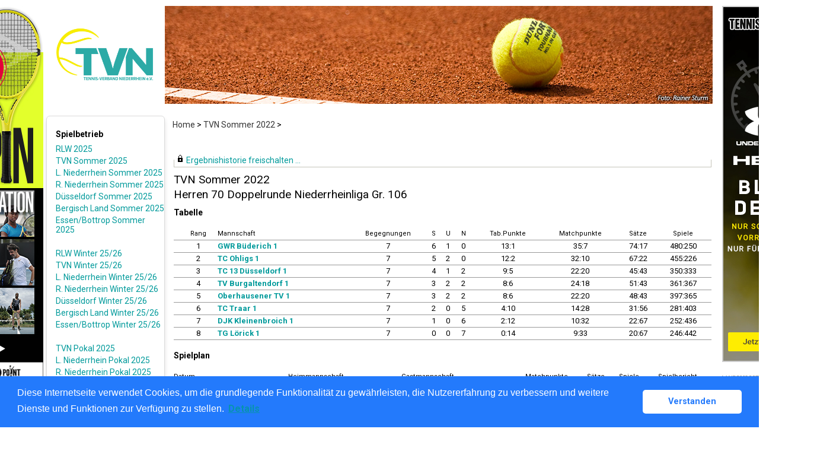

--- FILE ---
content_type: text/html; charset=utf-8
request_url: https://tvn.liga.nu/cgi-bin/WebObjects/nuLigaTENDE.woa/wa/groupPage?championship=TVN+S+2022&group=106
body_size: 76351
content:

  <?xml version="1.0" ?>
<!DOCTYPE html PUBLIC "-//W3C//DTD XHTML 1.0 Transitional//EN" "http://www.w3.org/TR/xhtml1/DTD/xhtml1-transitional.dtd">
<html xmlns="http://www.w3.org/1999/xhtml" lang="de">
  <!-- InstanceBegin template="/Templates/Standard.dwt" codeOutsideHTMLIsLocked="false" -->
  <head>
    <meta http-equiv="content-type" content="text/html; charset=utf-8" />
    <meta name="robots" content="all" />
    <meta name="publisher" content="nuLiga" />
    <meta name="author" content="nuLiga" />
    <meta name="language" content="de" />
    
    <meta name="nuLigaStatsUrl" content="/nuLigaTENDE/wa/groupPage/view?championship=TVN+S+2022&group=106" />
<meta name="uLigaStatsRefUrl" />

    <title>
      nuLiga
      &ndash; 
      
      Herren 70 Doppelrunde Niederrheinliga Gr. 106
    </title>
    
    
<link rel="stylesheet" type="text/css" href="/WebObjects/nuLiga.woa/Frameworks/nuLigaWebResources.framework/WebServerResources/css/print.css?nlv=6f357bc9" media="print" />
    
<link rel="stylesheet" type="text/css" href="/WebObjects/nuLiga.woa/Frameworks/nuLigaWebResources.framework/WebServerResources/css/default.css?nlv=6f357bc9" media="all" />
    
<link rel="stylesheet" type="text/css" href="/WebObjects/nuLiga.woa/Frameworks/nuLigaWebResources.framework/WebServerResources/css/interface.css?nlv=6f357bc9" media="screen" />
    <link rel="stylesheet" type="text/css" href="/sources/template.css?nlv=6f357bc9" media="screen" />

    
    <script type="text/javascript" src="/WebObjects/nuLiga.woa/Frameworks/nuLigaWebResources.framework/WebServerResources/js/default.js?nlv=6f357bc9"></script>
    
    	<link rel="stylesheet" type="text/css" href="/banner/banner.css?nlv=6f357bc9" media="all" />

    
    
      
      
        <script type="text/javascript" src="/banner/federationLists.ujs?nlv=6f357bc9"></script>
        <script type="text/javascript" src="/banner/federationFunctions.js?nlv=6f357bc9"></script>
      
    
    <script type="text/javascript">
               <!-- 
      	var tickerposition=0; 
      	var tickerlength=50; 
             var tickermessage='';   
      	function initTerminationMessageTicker() {		 
      		if ( tickermessage != "" ) {	 
      			var i, msg=""; 
      			for ( i=0;i<tickerlength;i++ ) msg += " "; 
      			msg += "+ + + " + tickermessage + " + + +"; 
      			document.getElementById("terminationMessage").innerHTML = msg.substr(tickerposition,tickerlength).replace(/ /g," ") + " "; 
      			if ( tickerposition++ >= msg.length ) tickerposition=0; 
      			setTimeout("initTerminationMessageTicker()",1500/10);		 
      	} 
      } 
      //--> 
    </script>
    
      <link rel="stylesheet" type="text/css" href="//cdnjs.cloudflare.com/ajax/libs/cookieconsent2/3.1.0/cookieconsent.min.css" />
<script src="//cdnjs.cloudflare.com/ajax/libs/cookieconsent2/3.1.0/cookieconsent.min.js"></script>
<script>
    window.addEventListener("load", function() {
    window.cookieconsent.initialise({
        "cookie": {
            "name": "disclaimer_cookie",
            "expiryDays": 999
        },
        "palette": {
            "popup": {
                "background": "#237afc"
            },
            "button": {
                "background": "#fff",
                "text": "#237afc"
            }
        },
        "theme": "classic",
        "position": "bottom",
        "content": {
            "message": "Diese Internetseite verwendet Cookies, um die grundlegende Funktionalität zu gewährleisten, die Nutzererfahrung zu verbessern und weitere Dienste und Funktionen zur Verfügung zu stellen.",
            "dismiss": "Verstanden",
            "link": "Details",
            "href": 'https://tvn.liga.nu/cgi-bin/WebObjects/nuLigaTENDE.woa/wa/dataProtection'
        }
    })});
</script>
    
  </head>
  <body>
    <div id="page">
      
      	<div id="left_banner" class="left_banner">
	        <script type="text/javascript">layoutBanner800();</script>
	        <script type="text/javascript">layoutBanner801();</script>
	        <script type="text/javascript">layoutBanner802();</script>
	        <script type="text/javascript">layoutBanner803();</script>
	        <script type="text/javascript">layoutBanner804();</script>
	        <script type="text/javascript">layoutBanner805();</script>
	        <script type="text/javascript">layoutBanner806();</script>
	        <script type="text/javascript">layoutBanner807();</script>
		</div>
		<div id="right_banner" class="right_banner">
	        <script type="text/javascript">layoutBanner808();</script>
	        <script type="text/javascript">layoutBanner809();</script>
	        <script type="text/javascript">layoutBanner810();</script>
	        <script type="text/javascript">layoutBanner811();</script>
		</div>
      
      <div id="header" class="no-print">
        <div id="logo">
          
          <a href="https://www.tvn-tennis.de/"> <img  alt="Home" src="/WebObjects/nuLiga.woa/Frameworks/nuLigaWebResources.framework/WebServerResources/img/spacer.gif?nlv=6f357bc9" /> </a>
        </div>
        
          
        
        

        <div id="header-navigation"></div>
        <div id="banner">
            
          
            
              
            
			     
            
          
        </div>
        <div id="date">
          21 Jan. 2026
        </div>
        <div id="title">
          
            
              
              Herren 70 Doppelrunde Niederrheinliga Gr. 106
            
            
          
          
          
        </div>
        <br class="clear" />
      </div>
      <div id="tabs-external"></div>
      
      
        <div id="tabs" class="no-print">
          
            

            

          
          
        </div>
      
      
    <div id="breadcrumb">
      
  <a href="/" target="_top">Home</a>
  &gt; 


      <a href="/cgi-bin/WebObjects/nuLigaTENDE.woa/wa/leaguePage?championship=TVN+S+2022&amp;tab=3">TVN Sommer 2022</a>
      &gt; 
    </div>
    <div id="container">
      <div id="navigation">
        <!-- InstanceBeginEditable name="navigation" -->
        
<ul>
	<!-- <script type="text/javascript">banner1();</script>-->
  <li> <strong>Spielbetrieb</strong>
  <ul>
    <li><a href="/cgi-bin/WebObjects/nuLigaTENDE.woa/wa/leaguePage?championship=RLW+2025">RLW 2025</a></li>
    <li><a href="/cgi-bin/WebObjects/nuLigaTENDE.woa/wa/leaguePage?championship=TVN S 2025">TVN Sommer 2025</a></li>
    <li><a href="/cgi-bin/WebObjects/nuLigaTENDE.woa/wa/leaguePage?championship=Linker Niederrhein S 25">L. Niederrhein Sommer 2025</a>
    <li><a href="/cgi-bin/WebObjects/nuLigaTENDE.woa/wa/leaguePage?championship=Rechter Niederrhein S 25">R. Niederrhein Sommer 2025</a>
    <li><a href="/cgi-bin/WebObjects/nuLigaTENDE.woa/wa/leaguePage?championship=Düsseldorf S 25">Düsseldorf Sommer 2025</a></li>
    <li><a href="/cgi-bin/WebObjects/nuLigaTENDE.woa/wa/leaguePage?championship=Bergisch Land S 25">Bergisch Land Sommer 2025</a></li>
    <li><a href="/cgi-bin/WebObjects/nuLigaTENDE.woa/wa/leaguePage?championship=Essen/Bottrop S 25">Essen/Bottrop Sommer 2025</a></li>
    <li>&nbsp;</li>
    <li><a href="/cgi-bin/WebObjects/nuLigaTENDE.woa/wa/leaguePage?championship=RLW+W+2025/2026">RLW Winter 25/26</a></li>
    <li><a href="/cgi-bin/WebObjects/nuLigaTENDE.woa/wa/leaguePage?championship=TVN W 25/26">TVN Winter 25/26</a></li>
    <li><a href="/cgi-bin/WebObjects/nuLigaTENDE.woa/wa/leaguePage?championship=Linker Niederrhein W 25/26">L. Niederrhein Winter 25/26</a></li>
    <li><a href="/cgi-bin/WebObjects/nuLigaTENDE.woa/wa/leaguePage?championship=Rechter Niederrhein W 25/26">R. Niederrhein Winter 25/26</a></li>
    <li><a href="/cgi-bin/WebObjects/nuLigaTENDE.woa/wa/leaguePage?championship=Düsseldorf W 25/26">Düsseldorf Winter 25/26</a></li>
    <li><a href="/cgi-bin/WebObjects/nuLigaTENDE.woa/wa/leaguePage?championship=Bergisch Land W 25/26">Bergisch Land Winter 25/26</a></li>
    <li><a href="/cgi-bin/WebObjects/nuLigaTENDE.woa/wa/leaguePage?championship=Essen/Bottrop W 25/26">Essen/Bottrop Winter 25/26</a></li>
    <li>&nbsp;</li>
    <li><a href="/cgi-bin/WebObjects/nuLigaTENDE.woa/wa/leaguePage?championship=TVN P 2025">TVN Pokal 2025</a></li>
    <li><a href="/cgi-bin/WebObjects/nuLigaTENDE.woa/wa/leaguePage?championship=Linker Niederrhein P 25">L. Niederrhein Pokal 2025</a></li>
    <li><a href="/cgi-bin/WebObjects/nuLigaTENDE.woa/wa/leaguePage?championship=Rechter Niederrhein P 25">R. Niederrhein Pokal 2025</a></li>
    <li><a href="/cgi-bin/WebObjects/nuLigaTENDE.woa/wa/leaguePage?championship=Düsseldorf P 25">Düsseldorf Pokal 2025</a></li>
    <li><a href="/cgi-bin/WebObjects/nuLigaTENDE.woa/wa/leaguePage?championship=Bergisch Land P 25">Bergisch Land Pokal 2025</a></li>
    <li><a href="/cgi-bin/WebObjects/nuLigaTENDE.woa/wa/leaguePage?championship=Essen/Bottrop P 25">Essen/Bottrop Pokal 2025</a></li>
    <li>&nbsp;</li>
    <li><a href="/cgi-bin/WebObjects/nuLigaTENDE.woa/wa/leaguePage?championship=Linker Niederrhein M 2025">L. Niederrhein Mixed 2025</a></li>
    <li><a href="/cgi-bin/WebObjects/nuLigaTENDE.woa/wa/leaguePage?championship=Rechter Niederrhein M 2025">R. Niederrhein Mixed 2025</a></li>
    <li><a href="/cgi-bin/WebObjects/nuLigaTENDE.woa/wa/leaguePage?championship=Düsseldorf M 2025">Düsseldorf Mixed 2025</a></li>
    <li><a href="/cgi-bin/WebObjects/nuLigaTENDE.woa/wa/leaguePage?championship=Bergisch Land M 2025">Bergisch Land Mixed 2025</a></li>
    <li><a href="/cgi-bin/WebObjects/nuLigaTENDE.woa/wa/leaguePage?championship=Essen/Bottrop M 2025">Essen/Bottrop Mixed 2025</a></li>
    <li>&nbsp;</li>
     <li><a href="/cgi-bin/WebObjects/nuLigaTENDE.woa/wa/leaguePage?championship=TVN Padel W 2025/2026">TVN Padel Winter 2025/26</a></li>
    <li><a href="/cgi-bin/WebObjects/nuLigaTENDE.woa/wa/leaguePage?championship=TVN Padel 25">TVN Padel Sommer 2025</a></li>
  </ul>
  </li>
  <!--<script type="text/javascript">banner2();</script>-->
  <li><strong>Veranstaltungen</strong>
    <ul>
      <li><a href="/cgi-bin/WebObjects/nuLigaTENDE.woa/wa/courseCalendar?federation=TVN">Seminarkalender</a></li>
      <li><a href="/cgi-bin/WebObjects/nuLigaTENDE.woa/wa/tournamentCalendar?federation=TVN">Turnierkalender</a></li>
    </ul>
  </li>
  <li><strong>Filter</strong>
    <ul>
      <li><a href="/cgi-bin/WebObjects/nuLigaTENDE.woa/wa/clubSearch?federation=TVN&showSearchForm=1">Vereine</a></li>
      <li><a href="/cgi-bin/WebObjects/nuLigaTENDE.woa/wa/playerSearch?federation=TVN&region=DE.WE.TVN">Spieler</a></li>
      <li><a href="/cgi-bin/WebObjects/nuLigaTENDE.woa/wa/rankingListLKSearch?federation=TVN&region=DE.WE.TVN">LK-Rangliste</a></li>
    </ul>
  </li>
  <li><strong>Archiv</strong>
    <ul>
<li>
<form action="/cgi-bin/WebObjects/nuLigaTENDE.woa/wa/leaguePage" method="get">
  <select onchange="this.form.submit();" name="championship">
    <option selected="">Sommer 2024 ...</option>
    <option value="RLW 2024">RLW</option>
    <option value="TVN S 2024">Verband</option>
    <option value="Linker Niederrhein S 24">Linker Niederrhein</option>
    <option value="Rechter Niederrhein S 24">Rechter Niederrhein</option>
    <option value="Düsseldorf S 24">Düsseldorf</option>
    <option value="Bergisch Land S 24">Bergisch Land</option>
    <option value="Essen/Bottrop S 24">Essen/Bottrop</option>
  </select>
</form>
</li>
<li>
<form action="/cgi-bin/WebObjects/nuLigaTENDE.woa/wa/leaguePage" method="get">
  <select onchange="this.form.submit();" name="championship">
    <option selected="">Sommer 2023 ...</option>
    <option value="RLW 2023">RLW</option>
    <option value="TVN S 2023">Verband</option>
    <option value="Linker Niederrhein S 23">Linker Niederrhein</option>
    <option value="Rechter Niederrhein S 23">Rechter Niederrhein</option>
    <option value="Düsseldorf S 23">Düsseldorf</option>
    <option value="Bergisch Land S 23">Bergisch Land</option>
    <option value="Essen/Bottrop S 23">Essen/Bottrop</option>
  </select>
</form>
</li>
<li>
<form action="/cgi-bin/WebObjects/nuLigaTENDE.woa/wa/leaguePage" method="get">
    <select onchange="this.form.submit();" name="championship">
    <option selected="">Sommer 2022 ...</option>
    <option value="RLW 2022">RLW</option>
    <option value="TVN S 2022">Verband</option>
    <option value="Linker Niederrhein S 22">Linker Niederrhein</option>
    <option value="Rechter Niederrhein S 22">Rechter Niederrhein</option>
    <option value="Düsseldorf S 22">Düsseldorf</option>
    <option value="Bergisch Land S 22">Bergisch Land</option>
    <option value="Essen/Bottrop S 22">Essen/Bottrop</option>
  </select>
</form>
</li>	    
<li>
<form action="/cgi-bin/WebObjects/nuLigaTENDE.woa/wa/leaguePage" method="get">
    <select onchange="this.form.submit();" name="championship">
    <option selected="">Sommer 2021 ...</option>
    <option value="RLW 2021">RLW</option>
    <option value="TVN S 2021">Verband</option>
    <option value="Linker Niederrhein S 21">Linker Niederrhein</option>
    <option value="Rechter Niederrhein S 21">Rechter Niederrhein</option>
    <option value="Düsseldorf S 21">Düsseldorf</option>
    <option value="Bergisch Land S 21">Bergisch Land</option>
    <option value="Essen/Bottrop S 21">Essen/Bottrop</option>
  </select>
</form>
</li>
<li>
<form action="/cgi-bin/WebObjects/nuLigaTENDE.woa/wa/leaguePage" method="get">
    <select onchange="this.form.submit();" name="championship">
    <option selected="">Sommer 2020 ...</option>
    <option value="RLW 2020">RLW</option>
    <option value="TVN S 2020">Verband</option>
    <option value="Linker Niederrhein S 20">Linker Niederrhein</option>
    <option value="Rechter Niederrhein S 20">Rechter Niederrhein</option>
    <option value="Düsseldorf S 20">Düsseldorf</option>
    <option value="Bergisch Land S 20">Bergisch Land</option>
    <option value="Essen/Bottrop S 20">Essen/Bottrop</option>
  </select>
</form>
</li>
      <li>
<form action="/cgi-bin/WebObjects/nuLigaTENDE.woa/wa/leaguePage" method="get">
    <select onchange="this.form.submit();" name="championship">
    <option selected="">Sommer 2019 ...</option>
    <option value="RLW 2019">RLW</option>
    <option value="TVN S 2019">Verband</option>
    <option value="Linker Niederrhein S 19">Linker Niederrhein</option>
    <option value="Rechter Niederrhein S 19">Rechter Niederrhein</option>
    <option value="Düsseldorf S 19">Düsseldorf</option>
    <option value="Bergisch Land S 19">Bergisch Land</option>
    <option value="Essen/Bottrop S 19">Essen/Bottrop</option>
  </select>
</form>
</li>
      <li>
<form action="/cgi-bin/WebObjects/nuLigaTENDE.woa/wa/leaguePage" method="get">
    <select onchange="this.form.submit();" name="championship">
    <option selected="">Sommer 2018 ...</option>
    <option value="RLW 2018">RLW</option>
    <option value="TVN S 2018">Verband</option>
    <option value="Linker Niederrhein S 18">Linker Niederrhein</option>
    <option value="Rechter Niederrhein S 18">Rechter Niederrhein</option>
    <option value="Düsseldorf S 18">Düsseldorf</option>
    <option value="Bergisch Land S 18">Bergisch Land</option>
    <option value="Essen/Bottrop S 18">Essen/Bottrop</option>
  </select>
</form>
</li>
<li>
<form action="/cgi-bin/WebObjects/nuLigaTENDE.woa/wa/leaguePage" method="get">
  <select onchange="this.form.submit();" name="championship">
    <option selected="">Sommer 2017 ...</option>
    <option value="RLW 2017">RLW</option>
    <option value="TVN S 2017">Verband</option>
    <option value="Linker Niederrhein S 17">Linker Niederrhein</option>
    <option value="Rechter Niederrhein S 17">Rechter Niederrhein</option>
    <option value="Düsseldorf S 17">Düsseldorf</option>
    <option value="Bergisch Land S 17">Bergisch Land</option>
    <option value="Essen/Bottrop S 17">Essen/Bottrop</option>
  </select>
</form>
</li>
<li>
<form action="/cgi-bin/WebObjects/nuLigaTENDE.woa/wa/leaguePage" method="get">
  <select onchange="this.form.submit();" name="championship">
    <option selected="">Sommer 2016 ...</option>
    <option value="RLW 2016">RLW</option>
    <option value="TVN S 2016">Verband</option>
    <option value="Linker Niederrhein S 16">Linker Niederrhein</option>
    <option value="Rechter Niederrhein S 16">Rechter Niederrhein</option>
    <option value="Düsseldorf S 16">Düsseldorf</option>
    <option value="Bergisch Land S 16">Bergisch Land</option>
    <option value="Essen/Bottrop S 16">Essen/Bottrop</option>
  </select>
</form>
</li>
<li>
<form action="/cgi-bin/WebObjects/nuLigaTENDE.woa/wa/leaguePage" method="get">
  <select onchange="this.form.submit();" name="championship">
    <option selected="">Winter 2024/25 ...</option>
    <option value="TVN W 24/25">Verband</option>
    <option value="Linker Niederrhein W 24/25">Linker Niederrhein</option>
    <option value="Rechter Niederrhein W 24/25">Rechter Niederrhein</option>
    <option value="Düsseldorf W 24/25">Düsseldorf</option>
    <option value="Bergisch Land W 24/25">Bergisch Land</option>
    <option value="Essen/Bottrop W 24/25">Essen/Bottrop</option>
  </select>
</form>
</li>
<li>
<form action="/cgi-bin/WebObjects/nuLigaTENDE.woa/wa/leaguePage" method="get">
  <select onchange="this.form.submit();" name="championship">
    <option selected="">Winter 2023/24 ...</option>
    <option value="TVN W 23/24">Verband</option>
    <option value="Linker Niederrhein W 23/24">Linker Niederrhein</option>
    <option value="Rechter Niederrhein W 23/24">Rechter Niederrhein</option>
    <option value="Düsseldorf W 23/24">Düsseldorf</option>
    <option value="Bergisch Land W 23/24">Bergisch Land</option>
    <option value="Essen/Bottrop W 23/24">Essen/Bottrop</option>
  </select>
</form>
</li>
<li>
<form action="/cgi-bin/WebObjects/nuLigaTENDE.woa/wa/leaguePage" method="get">
  <select onchange="this.form.submit();" name="championship">
    <option selected="">Winter 2022/23 ...</option>
    <option value="TVN W 22/23">Verband</option>
    <option value="Linker Niederrhein W 22/23">Linker Niederrhein</option>
    <option value="Rechter Niederrhein W 22/23">Rechter Niederrhein</option>
    <option value="Düsseldorf W 22/23">Düsseldorf</option>
    <option value="Bergisch Land W 22/23">Bergisch Land</option>
    <option value="Essen/Bottrop W 22/23">Essen/Bottrop</option>
  </select>
</form>
</li>
<li>
<form action="/cgi-bin/WebObjects/nuLigaTENDE.woa/wa/leaguePage" method="get">
  <select onchange="this.form.submit();" name="championship">
    <option selected="">Winter 2021/22 ...</option>
    <option value="TVN W 21/22">Verband</option>
    <option value="Linker Niederrhein W 21/22">Linker Niederrhein</option>
    <option value="Rechter Niederrhein W 21/22">Rechter Niederrhein</option>
    <option value="Düsseldorf W 21/22">Düsseldorf</option>
    <option value="Bergisch Land W 21/22">Bergisch Land</option>
    <option value="Essen/Bottrop W 21/22">Essen/Bottrop</option>
  </select>
</form>
</li>
<li>
<form action="/cgi-bin/WebObjects/nuLigaTENDE.woa/wa/leaguePage" method="get">
  <select onchange="this.form.submit();" name="championship">
    <option selected="">Winter 2020/21 ...</option>
    <option value="TVN W 20/21">Verband</option>
    <option value="Linker Niederrhein W 20/21">Linker Niederrhein</option>
    <option value="Rechter Niederrhein W 20/21">Rechter Niederrhein</option>
    <option value="Düsseldorf W 20/21">Düsseldorf</option>
    <option value="Bergisch Land W 20/21">Bergisch Land</option>
    <option value="Essen/Bottrop W 20/21">Essen/Bottrop</option>
  </select>
</form>
</li>
<li>
<form action="/cgi-bin/WebObjects/nuLigaTENDE.woa/wa/leaguePage" method="get">
  <select onchange="this.form.submit();" name="championship">
    <option selected="">Winter 2019/20 ...</option>
    <option value="TVN W 19/20">Verband</option>
    <option value="Linker Niederrhein W 19/20">Linker Niederrhein</option>
    <option value="Rechter Niederrhein W 19/20">Rechter Niederrhein</option>
    <option value="Düsseldorf W 19/20">Düsseldorf</option>
    <option value="Bergisch Land W 19/20">Bergisch Land</option>
    <option value="Essen/Bottrop W 19/20">Essen/Bottrop</option>
  </select>
</form>
</li>
<li>
<form action="/cgi-bin/WebObjects/nuLigaTENDE.woa/wa/leaguePage" method="get">
  <select onchange="this.form.submit();" name="championship">
    <option selected="">Winter 2018/19 ...</option>
    <option value="TVN W 18/19">Verband</option>
    <option value="Linker Niederrhein W 18/19">Linker Niederrhein</option>
    <option value="Rechter Niederrhein W 18/19">Rechter Niederrhein</option>
    <option value="Düsseldorf W 18/19">Düsseldorf</option>
    <option value="Bergisch Land W 18/19">Bergisch Land</option>
    <option value="Essen/Bottrop W 18/19">Essen/Bottrop</option>
  </select>
</form>
</li>
<li>
<form action="/cgi-bin/WebObjects/nuLigaTENDE.woa/wa/leaguePage" method="get">
  <select onchange="this.form.submit();" name="championship">
    <option selected="">Winter 2017/18 ...</option>
    <option value="TVN W 17/18">Verband</option>
    <option value="Linker Niederrhein W 17/18">Linker Niederrhein</option>
    <option value="Rechter Niederrhein W 17/18">Rechter Niederrhein</option>
    <option value="Düsseldorf W 17/18">Düsseldorf</option>
    <option value="Bergisch Land W 17/18">Bergisch Land</option>
    <option value="Essen/Bottrop W 17/18">Essen/Bottrop</option>
  </select>
</form>  
</li>
<li>
<li>
<form action="/cgi-bin/WebObjects/nuLigaTENDE.woa/wa/leaguePage" method="get">
  <select onchange="this.form.submit();" name="championship">
    <option selected="">Winter 2016/17 ...</option>
    <option value="TVN W 16/17">Verband</option>
    <option value="Linker Niederrhein W 16/17">Linker Niederrhein</option>
    <option value="Rechter Niederrhein W 16/17">Rechter Niederrhein</option>
    <option value="Düsseldorf W 16/17">Düsseldorf</option>
    <option value="Bergisch Land W 16/17">Bergisch Land</option>
    <option value="Essen/Bottrop W 16/17">Essen/Bottrop</option>
  </select>
</form>
</li>
<li>
<form action="/cgi-bin/WebObjects/nuLigaTENDE.woa/wa/leaguePage" method="get">
  <select onchange="this.form.submit();" name="championship">
    <option selected="">Winter 2015/16 ...</option>
    <option value="TVN W 15/16">Verband</option>
    <option value="Linker Niederrhein W 15/16">Linker Niederrhein</option>
    <option value="Rechter Niederrhein W 15/16">Rechter Niederrhein</option>
    <option value="Düsseldorf W 15/16">Düsseldorf</option>
    <option value="Bergisch Land W 15/16">Bergisch Land</option>
    <option value="Essen/Bottrop W 15/16">Essen/Bottrop</option>
  </select>
</form>
<form action="/cgi-bin/WebObjects/nuLigaTENDE.woa/wa/leaguePage" method="get">
  <select onchange="this.form.submit();" name="championship">
    <option selected="">Pokal 2023  ...</option>
    <option value="TVN P 2023">Verband</option>
    <option value="Linker Niederrhein P 23">Linker Niederrhein</option>
    <option value="Rechter Niederrhein P 23">Rechter Niederrhein</option>
    <option value="Düsseldorf P 23">Düsseldorf</option>
    <option value="Bergisch Land P 23">Bergisch Land</option>
    <option value="Essen/Bottrop P 23">Essen/Bottrop</option>
  </select>
</form>
<form action="/cgi-bin/WebObjects/nuLigaTENDE.woa/wa/leaguePage" method="get">
  <select onchange="this.form.submit();" name="championship">
    <option selected="">Pokal 2024  ...</option>
    <option value="TVN P 2024">Verband</option>
    <option value="Linker Niederrhein P 24">Linker Niederrhein</option>
    <option value="Rechter Niederrhein P 24">Rechter Niederrhein</option>
    <option value="Düsseldorf P 24">Düsseldorf</option>
    <option value="Bergisch Land P 24">Bergisch Land</option>
    <option value="Essen/Bottrop P 24">Essen/Bottrop</option>
  </select>
</form>
</li>
<li>
<form action="/cgi-bin/WebObjects/nuLigaTENDE.woa/wa/leaguePage" method="get">
  <select onchange="this.form.submit();" name="championship">
    <option selected="">Mixed 2024  ...</option>
    <option value="TVN M 2024">Verband</option>
    <option value="Linker Niederrhein M 2024">Linker Niederrhein</option>
    <option value="Rechter Niederrhein M 2024">Rechter Niederrhein</option>
    <option value="Düsseldorf M 2024">Düsseldorf</option>
    <option value="Bergisch Land M 2024">Bergisch Land</option>
    <option value="Essen/Bottrop M 2024">Essen/Bottrop</option>
  </select>
</form>
</li>
<li><a href="/cgi-bin/WebObjects/nuLigaTENDE.woa/wa/leaguePage?championship=TVN Padel 24">TVN Padel 2024</a></li>
    </ul>
  </li>
  <li><strong>Links</strong>
    <ul>
      <li><a href="http://www.tvn-tennis.de/" target="_blank">TVN-Homepage</a>
    </ul>
  </li>
</ul>

        <!-- InstanceEndEditable -->
      </div>
      <div id="content">
        <div id="content-row1">
          
          
            
  <div id="locker">
    <script type="text/javascript">
      function toggleDisplay(elementId) {
          var control = document.getElementById(elementId);
          if ( control.style.display == "none" ) control.style.display = "block";
          else control.style.display = "none";
       }
    </script>
    
      <form method="post" action="https://tvn.liga.nu/cgi-bin/WebObjects/nuLigaTENDE.woa/wa/groupPage?championship=TVN+S+2022&group=106" class="query">
        <fieldset>
          <legend>
            <a href="#" onclick="toggleDisplay('historicalDataForm');">Ergebnishistorie freischalten ...</a>
          </legend>
          <div id="historicalDataForm" style="display:none">
            <p class="info">
              Der Zugriff auf personenbezogene Inhalte früherer Spielzeiten ist nuLiga-Nutzern vorbehalten, die über Benutzernamen und Passwort verfügen und sich im Rahmen ihres Zugangs den Datenschutzbestimmungen unterworfen haben. Die Freischaltung erfolgt für einen Zeitraum von 30 Minuten. Falls Sie keinen Zugang haben, nutzen Sie bitte die Möglichkeit der
              
                <a target="_top" href="/cgi-bin/WebObjects/nuLigaTENDE.woa/wa/nuUserIdentification?federation=TVN">Neuregistrierung</a>.
              
            </p>
            <p>&nbsp;</p>
            <p>
              <label>E-Mail:</label>
              <input type="text" name="username" />
            </p>
            <p>
              <label>Passwort:</label>
              <input type="password" name="password" />
            </p>
            <p class="action"> <input type="submit" value="Login" class="button" /></p>
          </div>
        </fieldset>
      </form>
    
    
  </div>


          
        </div>
        <div id="content-row2">
          
          <h1>
            TVN Sommer 2022
            <br />
            Herren 70 Doppelrunde Niederrheinliga Gr. 106
          </h1>
          
          
          
          
          
          
            
	            <h2>Tabelle</h2>
	            
  
    <table cellspacing="0" class="result-set" border="0" cellpadding="0">
      <tr>
        <th>&nbsp;</th>
        
          <th class="center">Rang</th>
        
        <th>Mannschaft</th>
        
          <th class="center">Begegnungen</th>
          
            <th>S</th>
            <th>U</th>
            <th>N</th>
            
              <th class="center">Tab.Punkte</th>
            
          
          
            <th class="center">Matchpunkte</th>
          
          <th class="center">Sätze</th>
          <th class="center">Spiele</th>
        
        
      </tr>
      
        <tr>
          <td>
            
            &nbsp;</td>
          
            <td class="center">
              1
              
            </td>
          
          <td nowrap="nowrap">
            <a title="Mannschaftsportrait" href="/cgi-bin/WebObjects/nuLigaTENDE.woa/wa/teamPortrait?team=2776915&amp;championship=TVN+S+2022&amp;group=106">GWR Büderich 1</a>
            
            
          </td>
          
            <td class="center">7</td>
            
              <td>6</td>
              <td>1</td>
              <td>0</td>
              
                <td align="center">13:1</td>
              
            
            
              <td class="center">
                35:7
              </td>
            
            <td class="center">
              74:17
            </td>
            <td class="center">
              480:250
            </td>
          
          
        </tr>
      
        <tr>
          <td>
            
            &nbsp;</td>
          
            <td class="center">
              2
              
            </td>
          
          <td nowrap="nowrap">
            <a title="Mannschaftsportrait" href="/cgi-bin/WebObjects/nuLigaTENDE.woa/wa/teamPortrait?team=2777581&amp;championship=TVN+S+2022&amp;group=106">TC Ohligs 1</a>
            
            
          </td>
          
            <td class="center">7</td>
            
              <td>5</td>
              <td>2</td>
              <td>0</td>
              
                <td align="center">12:2</td>
              
            
            
              <td class="center">
                32:10
              </td>
            
            <td class="center">
              67:22
            </td>
            <td class="center">
              455:226
            </td>
          
          
        </tr>
      
        <tr>
          <td>
            
            &nbsp;</td>
          
            <td class="center">
              3
              
            </td>
          
          <td nowrap="nowrap">
            <a title="Mannschaftsportrait" href="/cgi-bin/WebObjects/nuLigaTENDE.woa/wa/teamPortrait?team=2776841&amp;championship=TVN+S+2022&amp;group=106">TC 13 Düsseldorf 1</a>
            
            
          </td>
          
            <td class="center">7</td>
            
              <td>4</td>
              <td>1</td>
              <td>2</td>
              
                <td align="center">9:5</td>
              
            
            
              <td class="center">
                22:20
              </td>
            
            <td class="center">
              45:43
            </td>
            <td class="center">
              350:333
            </td>
          
          
        </tr>
      
        <tr>
          <td>
            
            &nbsp;</td>
          
            <td class="center">
              4
              
            </td>
          
          <td nowrap="nowrap">
            <a title="Mannschaftsportrait" href="/cgi-bin/WebObjects/nuLigaTENDE.woa/wa/teamPortrait?team=2786399&amp;championship=TVN+S+2022&amp;group=106">TV Burgaltendorf 1</a>
            
            
          </td>
          
            <td class="center">7</td>
            
              <td>3</td>
              <td>2</td>
              <td>2</td>
              
                <td align="center">8:6</td>
              
            
            
              <td class="center">
                24:18
              </td>
            
            <td class="center">
              51:43
            </td>
            <td class="center">
              361:367
            </td>
          
          
        </tr>
      
        <tr>
          <td>
            
            &nbsp;</td>
          
            <td class="center">
              5
              
            </td>
          
          <td nowrap="nowrap">
            <a title="Mannschaftsportrait" href="/cgi-bin/WebObjects/nuLigaTENDE.woa/wa/teamPortrait?team=2777223&amp;championship=TVN+S+2022&amp;group=106">Oberhausener TV 1</a>
            
            
          </td>
          
            <td class="center">7</td>
            
              <td>3</td>
              <td>2</td>
              <td>2</td>
              
                <td align="center">8:6</td>
              
            
            
              <td class="center">
                22:20
              </td>
            
            <td class="center">
              48:43
            </td>
            <td class="center">
              397:365
            </td>
          
          
        </tr>
      
        <tr>
          <td>
            
            &nbsp;</td>
          
            <td class="center">
              6
              
            </td>
          
          <td nowrap="nowrap">
            <a title="Mannschaftsportrait" href="/cgi-bin/WebObjects/nuLigaTENDE.woa/wa/teamPortrait?team=2786395&amp;championship=TVN+S+2022&amp;group=106">TC Traar 1</a>
            
            
          </td>
          
            <td class="center">7</td>
            
              <td>2</td>
              <td>0</td>
              <td>5</td>
              
                <td align="center">4:10</td>
              
            
            
              <td class="center">
                14:28
              </td>
            
            <td class="center">
              31:56
            </td>
            <td class="center">
              281:403
            </td>
          
          
        </tr>
      
        <tr>
          <td>
            
            &nbsp;</td>
          
            <td class="center">
              7
              
            </td>
          
          <td nowrap="nowrap">
            <a title="Mannschaftsportrait" href="/cgi-bin/WebObjects/nuLigaTENDE.woa/wa/teamPortrait?team=2777486&amp;championship=TVN+S+2022&amp;group=106">DJK Kleinenbroich 1</a>
            
            
          </td>
          
            <td class="center">7</td>
            
              <td>1</td>
              <td>0</td>
              <td>6</td>
              
                <td align="center">2:12</td>
              
            
            
              <td class="center">
                10:32
              </td>
            
            <td class="center">
              22:67
            </td>
            <td class="center">
              252:436
            </td>
          
          
        </tr>
      
        <tr>
          <td>
            
            &nbsp;</td>
          
            <td class="center">
              8
              
            </td>
          
          <td nowrap="nowrap">
            <a title="Mannschaftsportrait" href="/cgi-bin/WebObjects/nuLigaTENDE.woa/wa/teamPortrait?team=2779823&amp;championship=TVN+S+2022&amp;group=106">TG Lörick 1</a>
            
            
          </td>
          
            <td class="center">7</td>
            
              <td>0</td>
              <td>0</td>
              <td>7</td>
              
                <td align="center">0:14</td>
              
            
            
              <td class="center">
                9:33
              </td>
            
            <td class="center">
              20:67
            </td>
            <td class="center">
              246:442
            </td>
          
          
        </tr>
      
    </table>
  
  



            
            
              
              <h2>Spielplan</h2>
              
  
    <table cellspacing="0" class="result-set" border="0" cellpadding="0">
      <tr>
        <th colspan="3">Datum</th>
        
        
        
        <th>Heimmannschaft</th>
        <th>Gastmannschaft</th>
        <th class="center">Matchpunkte</th>
        <th class="center">Sätze</th>
        <th class="center">Spiele</th>
        
        <th class="center">Spielbericht</th>
      </tr>
      
        
          
          <tr>
            
              <td>Di.</td>
              <td nowrap="nowrap"> 03.05.2022 10:00 </td>
              <td nowrap="nowrap">
                
                 &nbsp; 
              </td>
            
            
            
            
            
            <td nowrap="nowrap">
              
               
	              <a href="/cgi-bin/WebObjects/nuLigaTENDE.woa/wa/teamPortrait?federation=TVN&amp;region=DE.WE.TVN&amp;team=2777581&amp;championship=TVN+S+2022">
	              	TC Ohligs 1 
	              </a>
	          
            </td>
            <td nowrap="nowrap">
	            <a href="/cgi-bin/WebObjects/nuLigaTENDE.woa/wa/teamPortrait?federation=TVN&amp;region=DE.WE.TVN&amp;team=2777486&amp;championship=TVN+S+2022">
	            	DJK Kleinenbroich 1
	            </a>
            </td>
            <td class="center">
              
                6:0
              
              
            </td>
            <td class="center" nowrap="nowrap">
              
                12:0
              
              
            </td>
            <td class="center" nowrap="nowrap">
              
                72:13
              
              
            </td>
            
            <td class="center" nowrap="nowrap">
              anzeigen&nbsp;</td>
          </tr>
        
        
        
      
        
          
          <tr>
            
            
              
                <td class="tabelle-rowspan">&nbsp;</td>
                <td class="tabelle-rowspan">&nbsp;</td>
                <td class="tabelle-rowspan">&nbsp;</td>
              
              
            
            
            
            
            <td nowrap="nowrap">
              
               
	              <a href="/cgi-bin/WebObjects/nuLigaTENDE.woa/wa/teamPortrait?federation=TVN&amp;region=DE.WE.TVN&amp;team=2777223&amp;championship=TVN+S+2022">
	              	Oberhausener TV 1 
	              </a>
	          
            </td>
            <td nowrap="nowrap">
	            <a href="/cgi-bin/WebObjects/nuLigaTENDE.woa/wa/teamPortrait?federation=TVN&amp;region=DE.WE.TVN&amp;team=2779823&amp;championship=TVN+S+2022">
	            	TG Lörick 1
	            </a>
            </td>
            <td class="center">
              
                4:2
              
              
            </td>
            <td class="center" nowrap="nowrap">
              
                9:5
              
              
            </td>
            <td class="center" nowrap="nowrap">
              
                68:45
              
              
            </td>
            
            <td class="center" nowrap="nowrap">
              anzeigen&nbsp;</td>
          </tr>
        
        
        
      
        
          
          <tr>
            
            
              
                <td class="tabelle-rowspan">&nbsp;</td>
                <td class="tabelle-rowspan">&nbsp;</td>
                <td class="tabelle-rowspan">&nbsp;</td>
              
              
            
            
            
            
            <td nowrap="nowrap">
              
               
	              <a href="/cgi-bin/WebObjects/nuLigaTENDE.woa/wa/teamPortrait?federation=TVN&amp;region=DE.WE.TVN&amp;team=2776841&amp;championship=TVN+S+2022">
	              	TC 13 Düsseldorf 1 
	              </a>
	          
            </td>
            <td nowrap="nowrap">
	            <a href="/cgi-bin/WebObjects/nuLigaTENDE.woa/wa/teamPortrait?federation=TVN&amp;region=DE.WE.TVN&amp;team=2786395&amp;championship=TVN+S+2022">
	            	TC Traar 1
	            </a>
            </td>
            <td class="center">
              
                4:2
              
              
            </td>
            <td class="center" nowrap="nowrap">
              
                8:5
              
              
            </td>
            <td class="center" nowrap="nowrap">
              
                58:47
              
              
            </td>
            
            <td class="center" nowrap="nowrap">
              anzeigen&nbsp;</td>
          </tr>
        
        
        
      
        
          
          <tr>
            
            
              
                <td class="tabelle-rowspan">&nbsp;</td>
                <td class="tabelle-rowspan">&nbsp;</td>
                <td class="tabelle-rowspan">&nbsp;</td>
              
              
            
            
            
            
            <td nowrap="nowrap">
              
               
	              <a href="/cgi-bin/WebObjects/nuLigaTENDE.woa/wa/teamPortrait?federation=TVN&amp;region=DE.WE.TVN&amp;team=2776915&amp;championship=TVN+S+2022">
	              	GWR Büderich 1 
	              </a>
	          
            </td>
            <td nowrap="nowrap">
	            <a href="/cgi-bin/WebObjects/nuLigaTENDE.woa/wa/teamPortrait?federation=TVN&amp;region=DE.WE.TVN&amp;team=2786399&amp;championship=TVN+S+2022">
	            	TV Burgaltendorf 1
	            </a>
            </td>
            <td class="center">
              
                4:2
              
              
            </td>
            <td class="center" nowrap="nowrap">
              
                9:5
              
              
            </td>
            <td class="center" nowrap="nowrap">
              
                67:42
              
              
            </td>
            
            <td class="center" nowrap="nowrap">
              anzeigen&nbsp;</td>
          </tr>
        
        
        
      
        
          
          <tr>
            
              <td>Di.</td>
              <td nowrap="nowrap"> 10.05.2022 10:00 </td>
              <td nowrap="nowrap">
                
                 &nbsp; 
              </td>
            
            
            
            
            
            <td nowrap="nowrap">
              
               
	              <a href="/cgi-bin/WebObjects/nuLigaTENDE.woa/wa/teamPortrait?federation=TVN&amp;region=DE.WE.TVN&amp;team=2777581&amp;championship=TVN+S+2022">
	              	TC Ohligs 1 
	              </a>
	          
            </td>
            <td nowrap="nowrap">
	            <a href="/cgi-bin/WebObjects/nuLigaTENDE.woa/wa/teamPortrait?federation=TVN&amp;region=DE.WE.TVN&amp;team=2776841&amp;championship=TVN+S+2022">
	            	TC 13 Düsseldorf 1
	            </a>
            </td>
            <td class="center">
              
                4:2
              
              
            </td>
            <td class="center" nowrap="nowrap">
              
                9:5
              
              
            </td>
            <td class="center" nowrap="nowrap">
              
                60:44
              
              
            </td>
            
            <td class="center" nowrap="nowrap">
              anzeigen&nbsp;</td>
          </tr>
        
        
        
      
        
          
          <tr>
            
            
              
                <td class="tabelle-rowspan">&nbsp;</td>
                <td class="tabelle-rowspan">&nbsp;</td>
                <td class="tabelle-rowspan">&nbsp;</td>
              
              
            
            
            
            
            <td nowrap="nowrap">
              
               
	              <a href="/cgi-bin/WebObjects/nuLigaTENDE.woa/wa/teamPortrait?federation=TVN&amp;region=DE.WE.TVN&amp;team=2777486&amp;championship=TVN+S+2022">
	              	DJK Kleinenbroich 1 
	              </a>
	          
            </td>
            <td nowrap="nowrap">
	            <a href="/cgi-bin/WebObjects/nuLigaTENDE.woa/wa/teamPortrait?federation=TVN&amp;region=DE.WE.TVN&amp;team=2777223&amp;championship=TVN+S+2022">
	            	Oberhausener TV 1
	            </a>
            </td>
            <td class="center">
              
                1:5
              
              
            </td>
            <td class="center" nowrap="nowrap">
              
                2:11
              
              
            </td>
            <td class="center" nowrap="nowrap">
              
                45:69
              
              
            </td>
            
            <td class="center" nowrap="nowrap">
              anzeigen&nbsp;</td>
          </tr>
        
        
        
      
        
          
          <tr>
            
            
              
                <td class="tabelle-rowspan">&nbsp;</td>
                <td class="tabelle-rowspan">&nbsp;</td>
                <td class="tabelle-rowspan">&nbsp;</td>
              
              
            
            
            
            
            <td nowrap="nowrap">
              
               
	              <a href="/cgi-bin/WebObjects/nuLigaTENDE.woa/wa/teamPortrait?federation=TVN&amp;region=DE.WE.TVN&amp;team=2776915&amp;championship=TVN+S+2022">
	              	GWR Büderich 1 
	              </a>
	          
            </td>
            <td nowrap="nowrap">
	            <a href="/cgi-bin/WebObjects/nuLigaTENDE.woa/wa/teamPortrait?federation=TVN&amp;region=DE.WE.TVN&amp;team=2786395&amp;championship=TVN+S+2022">
	            	TC Traar 1
	            </a>
            </td>
            <td class="center">
              
                6:0
              
              
            </td>
            <td class="center" nowrap="nowrap">
              
                12:0
              
              
            </td>
            <td class="center" nowrap="nowrap">
              
                73:26
              
              
            </td>
            
            <td class="center" nowrap="nowrap">
              anzeigen&nbsp;</td>
          </tr>
        
        
        
      
        
          
          <tr>
            
            
              
                <td class="tabelle-rowspan">&nbsp;</td>
                <td class="tabelle-rowspan">&nbsp;</td>
                <td class="tabelle-rowspan">&nbsp;</td>
              
              
            
            
            
            
            <td nowrap="nowrap">
              
               
	              <a href="/cgi-bin/WebObjects/nuLigaTENDE.woa/wa/teamPortrait?federation=TVN&amp;region=DE.WE.TVN&amp;team=2779823&amp;championship=TVN+S+2022">
	              	TG Lörick 1 
	              </a>
	          
            </td>
            <td nowrap="nowrap">
	            <a href="/cgi-bin/WebObjects/nuLigaTENDE.woa/wa/teamPortrait?federation=TVN&amp;region=DE.WE.TVN&amp;team=2786399&amp;championship=TVN+S+2022">
	            	TV Burgaltendorf 1
	            </a>
            </td>
            <td class="center">
              
                2:4
              
              
            </td>
            <td class="center" nowrap="nowrap">
              
                5:8
              
              
            </td>
            <td class="center" nowrap="nowrap">
              
                45:59
              
              
            </td>
            
            <td class="center" nowrap="nowrap">
              anzeigen&nbsp;</td>
          </tr>
        
        
        
      
        
          
          <tr>
            
              <td>Di.</td>
              <td nowrap="nowrap"> 17.05.2022 10:00 </td>
              <td nowrap="nowrap">
                
                 &nbsp; 
              </td>
            
            
            
            
            
            <td nowrap="nowrap">
              
               
	              <a href="/cgi-bin/WebObjects/nuLigaTENDE.woa/wa/teamPortrait?federation=TVN&amp;region=DE.WE.TVN&amp;team=2777486&amp;championship=TVN+S+2022">
	              	DJK Kleinenbroich 1 
	              </a>
	          
            </td>
            <td nowrap="nowrap">
	            <a href="/cgi-bin/WebObjects/nuLigaTENDE.woa/wa/teamPortrait?federation=TVN&amp;region=DE.WE.TVN&amp;team=2776915&amp;championship=TVN+S+2022">
	            	GWR Büderich 1
	            </a>
            </td>
            <td class="center">
              
                1:5
              
              
            </td>
            <td class="center" nowrap="nowrap">
              
                2:11
              
              
            </td>
            <td class="center" nowrap="nowrap">
              
                26:68
              
              
            </td>
            
            <td class="center" nowrap="nowrap">
              anzeigen&nbsp;</td>
          </tr>
        
        
        
      
        
          
          <tr>
            
            
              
                <td class="tabelle-rowspan">&nbsp;</td>
                <td class="tabelle-rowspan">&nbsp;</td>
                <td class="tabelle-rowspan">&nbsp;</td>
              
              
            
            
            
            
            <td nowrap="nowrap">
              
               
	              <a href="/cgi-bin/WebObjects/nuLigaTENDE.woa/wa/teamPortrait?federation=TVN&amp;region=DE.WE.TVN&amp;team=2786395&amp;championship=TVN+S+2022">
	              	TC Traar 1 
	              </a>
	          
            </td>
            <td nowrap="nowrap">
	            <a href="/cgi-bin/WebObjects/nuLigaTENDE.woa/wa/teamPortrait?federation=TVN&amp;region=DE.WE.TVN&amp;team=2777223&amp;championship=TVN+S+2022">
	            	Oberhausener TV 1
	            </a>
            </td>
            <td class="center">
              
                1:5
              
              
            </td>
            <td class="center" nowrap="nowrap">
              
                2:10
              
              
            </td>
            <td class="center" nowrap="nowrap">
              
                37:70
              
              
            </td>
            
            <td class="center" nowrap="nowrap">
              anzeigen&nbsp;</td>
          </tr>
        
        
        
      
        
          
          <tr>
            
            
              
                <td class="tabelle-rowspan">&nbsp;</td>
                <td class="tabelle-rowspan">&nbsp;</td>
                <td class="tabelle-rowspan">&nbsp;</td>
              
              
            
            
            
            
            <td nowrap="nowrap">
              
               
	              <a href="/cgi-bin/WebObjects/nuLigaTENDE.woa/wa/teamPortrait?federation=TVN&amp;region=DE.WE.TVN&amp;team=2786399&amp;championship=TVN+S+2022">
	              	TV Burgaltendorf 1 
	              </a>
	          
            </td>
            <td nowrap="nowrap">
	            <a href="/cgi-bin/WebObjects/nuLigaTENDE.woa/wa/teamPortrait?federation=TVN&amp;region=DE.WE.TVN&amp;team=2777581&amp;championship=TVN+S+2022">
	            	TC Ohligs 1
	            </a>
            </td>
            <td class="center">
              
                3:3
              
              
            </td>
            <td class="center" nowrap="nowrap">
              
                6:7
              
              
            </td>
            <td class="center" nowrap="nowrap">
              
                54:61
              
              
            </td>
            
            <td class="center" nowrap="nowrap">
              anzeigen&nbsp;</td>
          </tr>
        
        
        
      
        
          
          <tr>
            
            
              
                <td class="tabelle-rowspan">&nbsp;</td>
                <td class="tabelle-rowspan">&nbsp;</td>
                <td class="tabelle-rowspan">&nbsp;</td>
              
              
            
            
            
            
            <td nowrap="nowrap">
              
               
	              <a href="/cgi-bin/WebObjects/nuLigaTENDE.woa/wa/teamPortrait?federation=TVN&amp;region=DE.WE.TVN&amp;team=2776841&amp;championship=TVN+S+2022">
	              	TC 13 Düsseldorf 1 
	              </a>
	          
            </td>
            <td nowrap="nowrap">
	            <a href="/cgi-bin/WebObjects/nuLigaTENDE.woa/wa/teamPortrait?federation=TVN&amp;region=DE.WE.TVN&amp;team=2779823&amp;championship=TVN+S+2022">
	            	TG Lörick 1
	            </a>
            </td>
            <td class="center">
              
                4:2
              
              
            </td>
            <td class="center" nowrap="nowrap">
              
                8:4
              
              
            </td>
            <td class="center" nowrap="nowrap">
              
                52:33
              
              
            </td>
            
            <td class="center" nowrap="nowrap">
              anzeigen&nbsp;</td>
          </tr>
        
        
        
      
        
          
          <tr>
            
              <td>Di.</td>
              <td nowrap="nowrap"> 24.05.2022 10:00 </td>
              <td nowrap="nowrap">
                
                 &nbsp; 
              </td>
            
            
            
            
            
            <td nowrap="nowrap">
              
               
	              <a href="/cgi-bin/WebObjects/nuLigaTENDE.woa/wa/teamPortrait?federation=TVN&amp;region=DE.WE.TVN&amp;team=2777581&amp;championship=TVN+S+2022">
	              	TC Ohligs 1 
	              </a>
	          
            </td>
            <td nowrap="nowrap">
	            <a href="/cgi-bin/WebObjects/nuLigaTENDE.woa/wa/teamPortrait?federation=TVN&amp;region=DE.WE.TVN&amp;team=2776915&amp;championship=TVN+S+2022">
	            	GWR Büderich 1
	            </a>
            </td>
            <td class="center">
              
                3:3
              
              
            </td>
            <td class="center" nowrap="nowrap">
              
                7:7
              
              
            </td>
            <td class="center" nowrap="nowrap">
              
                58:56
              
              
            </td>
            
            <td class="center" nowrap="nowrap">
              anzeigen&nbsp;</td>
          </tr>
        
        
        
      
        
          
          <tr>
            
            
              
                <td class="tabelle-rowspan">&nbsp;</td>
                <td class="tabelle-rowspan">&nbsp;</td>
                <td class="tabelle-rowspan">&nbsp;</td>
              
              
            
            
            
            
            <td nowrap="nowrap">
              
               
	              <a href="/cgi-bin/WebObjects/nuLigaTENDE.woa/wa/teamPortrait?federation=TVN&amp;region=DE.WE.TVN&amp;team=2776841&amp;championship=TVN+S+2022">
	              	TC 13 Düsseldorf 1 
	              </a>
	          
            </td>
            <td nowrap="nowrap">
	            <a href="/cgi-bin/WebObjects/nuLigaTENDE.woa/wa/teamPortrait?federation=TVN&amp;region=DE.WE.TVN&amp;team=2777486&amp;championship=TVN+S+2022">
	            	DJK Kleinenbroich 1
	            </a>
            </td>
            <td class="center">
              
                5:1
              
              
            </td>
            <td class="center" nowrap="nowrap">
              
                10:2
              
              
            </td>
            <td class="center" nowrap="nowrap">
              
                63:25
              
              
            </td>
            
            <td class="center" nowrap="nowrap">
              anzeigen&nbsp;</td>
          </tr>
        
        
        
      
        
          
          <tr>
            
            
              
                <td class="tabelle-rowspan">&nbsp;</td>
                <td class="tabelle-rowspan">&nbsp;</td>
                <td class="tabelle-rowspan">&nbsp;</td>
              
              
            
            
            
            
            <td nowrap="nowrap">
              
               
	              <a href="/cgi-bin/WebObjects/nuLigaTENDE.woa/wa/teamPortrait?federation=TVN&amp;region=DE.WE.TVN&amp;team=2779823&amp;championship=TVN+S+2022">
	              	TG Lörick 1 
	              </a>
	          
            </td>
            <td nowrap="nowrap">
	            <a href="/cgi-bin/WebObjects/nuLigaTENDE.woa/wa/teamPortrait?federation=TVN&amp;region=DE.WE.TVN&amp;team=2786395&amp;championship=TVN+S+2022">
	            	TC Traar 1
	            </a>
            </td>
            <td class="center">
              
                2:4
              
              
            </td>
            <td class="center" nowrap="nowrap">
              
                4:8
              
              
            </td>
            <td class="center" nowrap="nowrap">
              
                53:54
              
              
            </td>
            
            <td class="center" nowrap="nowrap">
              anzeigen&nbsp;</td>
          </tr>
        
        
        
      
        
          
          <tr>
            
            
              
                <td class="tabelle-rowspan">&nbsp;</td>
                <td class="tabelle-rowspan">&nbsp;</td>
                <td class="tabelle-rowspan">&nbsp;</td>
              
              
            
            
            
            
            <td nowrap="nowrap">
              
               
	              <a href="/cgi-bin/WebObjects/nuLigaTENDE.woa/wa/teamPortrait?federation=TVN&amp;region=DE.WE.TVN&amp;team=2777223&amp;championship=TVN+S+2022">
	              	Oberhausener TV 1 
	              </a>
	          
            </td>
            <td nowrap="nowrap">
	            <a href="/cgi-bin/WebObjects/nuLigaTENDE.woa/wa/teamPortrait?federation=TVN&amp;region=DE.WE.TVN&amp;team=2786399&amp;championship=TVN+S+2022">
	            	TV Burgaltendorf 1
	            </a>
            </td>
            <td class="center">
              
                3:3
              
              
            </td>
            <td class="center" nowrap="nowrap">
              
                7:7
              
              
            </td>
            <td class="center" nowrap="nowrap">
              
                53:46
              
              
            </td>
            
            <td class="center" nowrap="nowrap">
              anzeigen&nbsp;</td>
          </tr>
        
        
        
      
        
          
          <tr>
            
              <td>Di.</td>
              <td nowrap="nowrap"> 31.05.2022 10:00 </td>
              <td nowrap="nowrap">
                
                 &nbsp; 
              </td>
            
            
            
            
            
            <td nowrap="nowrap">
              
               
	              <a href="/cgi-bin/WebObjects/nuLigaTENDE.woa/wa/teamPortrait?federation=TVN&amp;region=DE.WE.TVN&amp;team=2786399&amp;championship=TVN+S+2022">
	              	TV Burgaltendorf 1 
	              </a>
	          
            </td>
            <td nowrap="nowrap">
	            <a href="/cgi-bin/WebObjects/nuLigaTENDE.woa/wa/teamPortrait?federation=TVN&amp;region=DE.WE.TVN&amp;team=2776841&amp;championship=TVN+S+2022">
	            	TC 13 Düsseldorf 1
	            </a>
            </td>
            <td class="center">
              
                2:4
              
              
            </td>
            <td class="center" nowrap="nowrap">
              
                5:8
              
              
            </td>
            <td class="center" nowrap="nowrap">
              
                43:56
              
              
            </td>
            
            <td class="center" nowrap="nowrap">
              anzeigen&nbsp;</td>
          </tr>
        
        
        
      
        
          
          <tr>
            
            
              
                <td class="tabelle-rowspan">&nbsp;</td>
                <td class="tabelle-rowspan">&nbsp;</td>
                <td class="tabelle-rowspan">&nbsp;</td>
              
              
            
            
            
            
            <td nowrap="nowrap">
              
               
	              <a href="/cgi-bin/WebObjects/nuLigaTENDE.woa/wa/teamPortrait?federation=TVN&amp;region=DE.WE.TVN&amp;team=2776915&amp;championship=TVN+S+2022">
	              	GWR Büderich 1 
	              </a>
	          
            </td>
            <td nowrap="nowrap">
	            <a href="/cgi-bin/WebObjects/nuLigaTENDE.woa/wa/teamPortrait?federation=TVN&amp;region=DE.WE.TVN&amp;team=2777223&amp;championship=TVN+S+2022">
	            	Oberhausener TV 1
	            </a>
            </td>
            <td class="center">
              
                5:1
              
              
            </td>
            <td class="center" nowrap="nowrap">
              
                11:3
              
              
            </td>
            <td class="center" nowrap="nowrap">
              
                70:49
              
              
            </td>
            
            <td class="center" nowrap="nowrap">
              anzeigen&nbsp;</td>
          </tr>
        
        
        
      
        
          
          <tr>
            
            
              
                <td class="tabelle-rowspan">&nbsp;</td>
                <td class="tabelle-rowspan">&nbsp;</td>
                <td class="tabelle-rowspan">&nbsp;</td>
              
              
            
            
            
            
            <td nowrap="nowrap">
              
               
	              <a href="/cgi-bin/WebObjects/nuLigaTENDE.woa/wa/teamPortrait?federation=TVN&amp;region=DE.WE.TVN&amp;team=2779823&amp;championship=TVN+S+2022">
	              	TG Lörick 1 
	              </a>
	          
            </td>
            <td nowrap="nowrap">
	            <a href="/cgi-bin/WebObjects/nuLigaTENDE.woa/wa/teamPortrait?federation=TVN&amp;region=DE.WE.TVN&amp;team=2777581&amp;championship=TVN+S+2022">
	            	TC Ohligs 1
	            </a>
            </td>
            <td class="center">
              
                1:5
              
              
            </td>
            <td class="center" nowrap="nowrap">
              
                2:10
              
              
            </td>
            <td class="center" nowrap="nowrap">
              
                24:63
              
              
            </td>
            
            <td class="center" nowrap="nowrap">
              anzeigen&nbsp;</td>
          </tr>
        
        
        
      
        
          
          <tr>
            
            
              
                <td class="tabelle-rowspan">&nbsp;</td>
                <td class="tabelle-rowspan">&nbsp;</td>
                <td class="tabelle-rowspan">&nbsp;</td>
              
              
            
            
            
            
            <td nowrap="nowrap">
              
               
	              <a href="/cgi-bin/WebObjects/nuLigaTENDE.woa/wa/teamPortrait?federation=TVN&amp;region=DE.WE.TVN&amp;team=2786395&amp;championship=TVN+S+2022">
	              	TC Traar 1 
	              </a>
	          
            </td>
            <td nowrap="nowrap">
	            <a href="/cgi-bin/WebObjects/nuLigaTENDE.woa/wa/teamPortrait?federation=TVN&amp;region=DE.WE.TVN&amp;team=2777486&amp;championship=TVN+S+2022">
	            	DJK Kleinenbroich 1
	            </a>
            </td>
            <td class="center">
              
                5:1
              
              
            </td>
            <td class="center" nowrap="nowrap">
              
                11:2
              
              
            </td>
            <td class="center" nowrap="nowrap">
              
                71:32
              
              
            </td>
            
            <td class="center" nowrap="nowrap">
              anzeigen&nbsp;</td>
          </tr>
        
        
        
      
        
          
          <tr>
            
              <td>Di.</td>
              <td nowrap="nowrap"> 07.06.2022 10:00 </td>
              <td nowrap="nowrap">
                
                 &nbsp; 
              </td>
            
            
            
            
            
            <td nowrap="nowrap">
              
               
	              <a href="/cgi-bin/WebObjects/nuLigaTENDE.woa/wa/teamPortrait?federation=TVN&amp;region=DE.WE.TVN&amp;team=2776841&amp;championship=TVN+S+2022">
	              	TC 13 Düsseldorf 1 
	              </a>
	          
            </td>
            <td nowrap="nowrap">
	            <a href="/cgi-bin/WebObjects/nuLigaTENDE.woa/wa/teamPortrait?federation=TVN&amp;region=DE.WE.TVN&amp;team=2776915&amp;championship=TVN+S+2022">
	            	GWR Büderich 1
	            </a>
            </td>
            <td class="center">
              
                0:6
              
              
            </td>
            <td class="center" nowrap="nowrap">
              
                0:12
              
              
            </td>
            <td class="center" nowrap="nowrap">
              
                24:72
              
              
            </td>
            
            <td class="center" nowrap="nowrap">
              anzeigen&nbsp;</td>
          </tr>
        
        
        
      
        
          
          <tr>
            
            
              
                <td class="tabelle-rowspan">&nbsp;</td>
                <td class="tabelle-rowspan">&nbsp;</td>
                <td class="tabelle-rowspan">&nbsp;</td>
              
              
            
            
            
            
            <td nowrap="nowrap">
              
               
	              <a href="/cgi-bin/WebObjects/nuLigaTENDE.woa/wa/teamPortrait?federation=TVN&amp;region=DE.WE.TVN&amp;team=2777223&amp;championship=TVN+S+2022">
	              	Oberhausener TV 1 
	              </a>
	          
            </td>
            <td nowrap="nowrap">
	            <a href="/cgi-bin/WebObjects/nuLigaTENDE.woa/wa/teamPortrait?federation=TVN&amp;region=DE.WE.TVN&amp;team=2777581&amp;championship=TVN+S+2022">
	            	TC Ohligs 1
	            </a>
            </td>
            <td class="center">
              
                1:5
              
              
            </td>
            <td class="center" nowrap="nowrap">
              
                2:10
              
              
            </td>
            <td class="center" nowrap="nowrap">
              
                35:69
              
              
            </td>
            
            <td class="center" nowrap="nowrap">
              anzeigen&nbsp;</td>
          </tr>
        
        
        
      
        
          
          <tr>
            
            
              
                <td class="tabelle-rowspan">&nbsp;</td>
                <td class="tabelle-rowspan">&nbsp;</td>
                <td class="tabelle-rowspan">&nbsp;</td>
              
              
            
            
            
            
            <td nowrap="nowrap">
              
               
	              <a href="/cgi-bin/WebObjects/nuLigaTENDE.woa/wa/teamPortrait?federation=TVN&amp;region=DE.WE.TVN&amp;team=2777486&amp;championship=TVN+S+2022">
	              	DJK Kleinenbroich 1 
	              </a>
	          
            </td>
            <td nowrap="nowrap">
	            <a href="/cgi-bin/WebObjects/nuLigaTENDE.woa/wa/teamPortrait?federation=TVN&amp;region=DE.WE.TVN&amp;team=2779823&amp;championship=TVN+S+2022">
	            	TG Lörick 1
	            </a>
            </td>
            <td class="center">
              
                6:0
              
              
            </td>
            <td class="center" nowrap="nowrap">
              
                12:0
              
              
            </td>
            <td class="center" nowrap="nowrap">
              
                72:21
              
              
            </td>
            
            <td class="center" nowrap="nowrap">
              anzeigen&nbsp;</td>
          </tr>
        
        
        
      
        
          
          <tr>
            
            
              
                <td class="tabelle-rowspan">&nbsp;</td>
                <td class="tabelle-rowspan">&nbsp;</td>
                <td class="tabelle-rowspan">&nbsp;</td>
              
              
            
            
            
            
            <td nowrap="nowrap">
              
               
	              <a href="/cgi-bin/WebObjects/nuLigaTENDE.woa/wa/teamPortrait?federation=TVN&amp;region=DE.WE.TVN&amp;team=2786395&amp;championship=TVN+S+2022">
	              	TC Traar 1 
	              </a>
	          
            </td>
            <td nowrap="nowrap">
	            <a href="/cgi-bin/WebObjects/nuLigaTENDE.woa/wa/teamPortrait?federation=TVN&amp;region=DE.WE.TVN&amp;team=2786399&amp;championship=TVN+S+2022">
	            	TV Burgaltendorf 1
	            </a>
            </td>
            <td class="center">
              
                2:4
              
              
            </td>
            <td class="center" nowrap="nowrap">
              
                5:8
              
              
            </td>
            <td class="center" nowrap="nowrap">
              
                46:45
              
              
            </td>
            
            <td class="center" nowrap="nowrap">
              anzeigen&nbsp;</td>
          </tr>
        
        
        
      
        
          
          <tr>
            
              <td>Di.</td>
              <td nowrap="nowrap"> 21.06.2022 10:00 </td>
              <td nowrap="nowrap">
                
                 &nbsp; 
              </td>
            
            
            
            
            
            <td nowrap="nowrap">
              
               
	              <a href="/cgi-bin/WebObjects/nuLigaTENDE.woa/wa/teamPortrait?federation=TVN&amp;region=DE.WE.TVN&amp;team=2777223&amp;championship=TVN+S+2022">
	              	Oberhausener TV 1 
	              </a>
	          
            </td>
            <td nowrap="nowrap">
	            <a href="/cgi-bin/WebObjects/nuLigaTENDE.woa/wa/teamPortrait?federation=TVN&amp;region=DE.WE.TVN&amp;team=2776841&amp;championship=TVN+S+2022">
	            	TC 13 Düsseldorf 1
	            </a>
            </td>
            <td class="center">
              
                3:3
              
              
            </td>
            <td class="center" nowrap="nowrap">
              
                6:6
              
              
            </td>
            <td class="center" nowrap="nowrap">
              
                53:53
              
              
            </td>
            
            <td class="center" nowrap="nowrap">
              anzeigen&nbsp;</td>
          </tr>
        
        
        
      
        
          
          <tr>
            
            
              
                <td class="tabelle-rowspan">&nbsp;</td>
                <td class="tabelle-rowspan">&nbsp;</td>
                <td class="tabelle-rowspan">&nbsp;</td>
              
              
            
            
            
            
            <td nowrap="nowrap">
              
               
	              <a href="/cgi-bin/WebObjects/nuLigaTENDE.woa/wa/teamPortrait?federation=TVN&amp;region=DE.WE.TVN&amp;team=2786399&amp;championship=TVN+S+2022">
	              	TV Burgaltendorf 1 
	              </a>
	          
            </td>
            <td nowrap="nowrap">
	            <a href="/cgi-bin/WebObjects/nuLigaTENDE.woa/wa/teamPortrait?federation=TVN&amp;region=DE.WE.TVN&amp;team=2777486&amp;championship=TVN+S+2022">
	            	DJK Kleinenbroich 1
	            </a>
            </td>
            <td class="center">
              
                6:0
              
              
            </td>
            <td class="center" nowrap="nowrap">
              
                12:2
              
              
            </td>
            <td class="center" nowrap="nowrap">
              
                72:39
              
              
            </td>
            
            <td class="center" nowrap="nowrap">
              anzeigen&nbsp;</td>
          </tr>
        
        
        
      
        
          
          <tr>
            
            
              
                <td class="tabelle-rowspan">&nbsp;</td>
                <td class="tabelle-rowspan">&nbsp;</td>
                <td class="tabelle-rowspan">&nbsp;</td>
              
              
            
            
            
            
            <td nowrap="nowrap">
              
               
	              <a href="/cgi-bin/WebObjects/nuLigaTENDE.woa/wa/teamPortrait?federation=TVN&amp;region=DE.WE.TVN&amp;team=2776915&amp;championship=TVN+S+2022">
	              	GWR Büderich 1 
	              </a>
	          
            </td>
            <td nowrap="nowrap">
	            <a href="/cgi-bin/WebObjects/nuLigaTENDE.woa/wa/teamPortrait?federation=TVN&amp;region=DE.WE.TVN&amp;team=2779823&amp;championship=TVN+S+2022">
	            	TG Lörick 1
	            </a>
            </td>
            <td class="center">
              
                6:0
              
              
            </td>
            <td class="center" nowrap="nowrap">
              
                12:0
              
              
            </td>
            <td class="center" nowrap="nowrap">
              
                74:25
              
              
            </td>
            
            <td class="center" nowrap="nowrap">
              anzeigen&nbsp;</td>
          </tr>
        
        
        
      
        
          
          <tr>
            
            
              
                <td class="tabelle-rowspan">&nbsp;</td>
                <td class="tabelle-rowspan">&nbsp;</td>
                <td class="tabelle-rowspan">&nbsp;</td>
              
              
            
            
            
            
            <td nowrap="nowrap">
              
               
	              <a href="/cgi-bin/WebObjects/nuLigaTENDE.woa/wa/teamPortrait?federation=TVN&amp;region=DE.WE.TVN&amp;team=2777581&amp;championship=TVN+S+2022">
	              	TC Ohligs 1 
	              </a>
	          
            </td>
            <td nowrap="nowrap">
	            <a href="/cgi-bin/WebObjects/nuLigaTENDE.woa/wa/teamPortrait?federation=TVN&amp;region=DE.WE.TVN&amp;team=2786395&amp;championship=TVN+S+2022">
	            	TC Traar 1
	            </a>
            </td>
            <td class="center">
              
                6:0
              
              
            </td>
            <td class="center" nowrap="nowrap">
              
                12:0
              
              
            </td>
            <td class="center" nowrap="nowrap">
              
                72:0
              
              
            </td>
            
            <td class="center" nowrap="nowrap">
              Gast - w.o.&nbsp;</td>
          </tr>
        
        
        
      
    </table>
    <br />
    
  
  


            
            
	            <p>
	              <a target="_blank" class="picto-pdf" href="/cgi-bin/WebObjects/nuLigaDokumentTENDE.woa/wa/nuDokument?dokument=ScheduleReportFOP&group=1727637">Tabelle und Spielplan (pdf)</a>
	            </p>
            
          
          
        </div>
      </div>
    </div>
  
      
        
      
      
      <div id="footer-external">
        
      </div>
      <div id="footer" class="no-print">
        <div id="footer-copyright"> F&uuml;r den Inhalt verantwortlich: Tennis-Verband Niederrhein e. V. </div>
        <div id="footer-link">&copy;&nbsp;1999-2026&nbsp;<a href="http://www.datenautomaten.nu" target="_blank">nu Datenautomaten GmbH - Automatisierte internetgest&uuml;tzte Netzwerkl&ouml;sungen</a>
        </div>
        <div id="footer-navigation">
          <!-- <a href="#">Kontakt</a>, <a href="#">Impressum</a> -->
          
            <a href="http://tvn.liga.nu/cgi-bin/WebObjects/nuLigaTENDE.woa/wa/dataProtection">Datenschutz</a>
          
        </div>
      </div>
    </div>
     
	    
    
    
    <script language="JavaScript" type="text/javascript"><!-- Dynamic client side script from WebObjects

//-->
</script>
  </body>
</html>



--- FILE ---
content_type: text/html; charset=utf-8
request_url: https://www.google.com/recaptcha/api2/aframe
body_size: 266
content:
<!DOCTYPE HTML><html><head><meta http-equiv="content-type" content="text/html; charset=UTF-8"></head><body><script nonce="q9Y5Sl357It9jtJyDs5i6w">/** Anti-fraud and anti-abuse applications only. See google.com/recaptcha */ try{var clients={'sodar':'https://pagead2.googlesyndication.com/pagead/sodar?'};window.addEventListener("message",function(a){try{if(a.source===window.parent){var b=JSON.parse(a.data);var c=clients[b['id']];if(c){var d=document.createElement('img');d.src=c+b['params']+'&rc='+(localStorage.getItem("rc::a")?sessionStorage.getItem("rc::b"):"");window.document.body.appendChild(d);sessionStorage.setItem("rc::e",parseInt(sessionStorage.getItem("rc::e")||0)+1);localStorage.setItem("rc::h",'1769031351346');}}}catch(b){}});window.parent.postMessage("_grecaptcha_ready", "*");}catch(b){}</script></body></html>

--- FILE ---
content_type: application/javascript; charset=utf-8
request_url: https://fundingchoicesmessages.google.com/f/AGSKWxUdzwZlLVoR9reb82t67IeYSq1lJVfqPxzARjrx0HT4QYSOVJZvmyeY6TQd56aCEVrlEgmNWW_j4_ZxlR_I4ae-zvtnHWTLg70_Psayt-dyXjxiOUJTm5i3P317T9gTfh3iTHNVcrN43OJwl_b_3thiyDI5T1T9-NDC_AZaMwu4_3wEtXJ2Mpm7Qp2S/_/adgalleryheader./jstextad./adload.?canp=adv_/viewad.
body_size: -1293
content:
window['86c3228e-80fe-4484-bb0d-2f8219a39912'] = true;